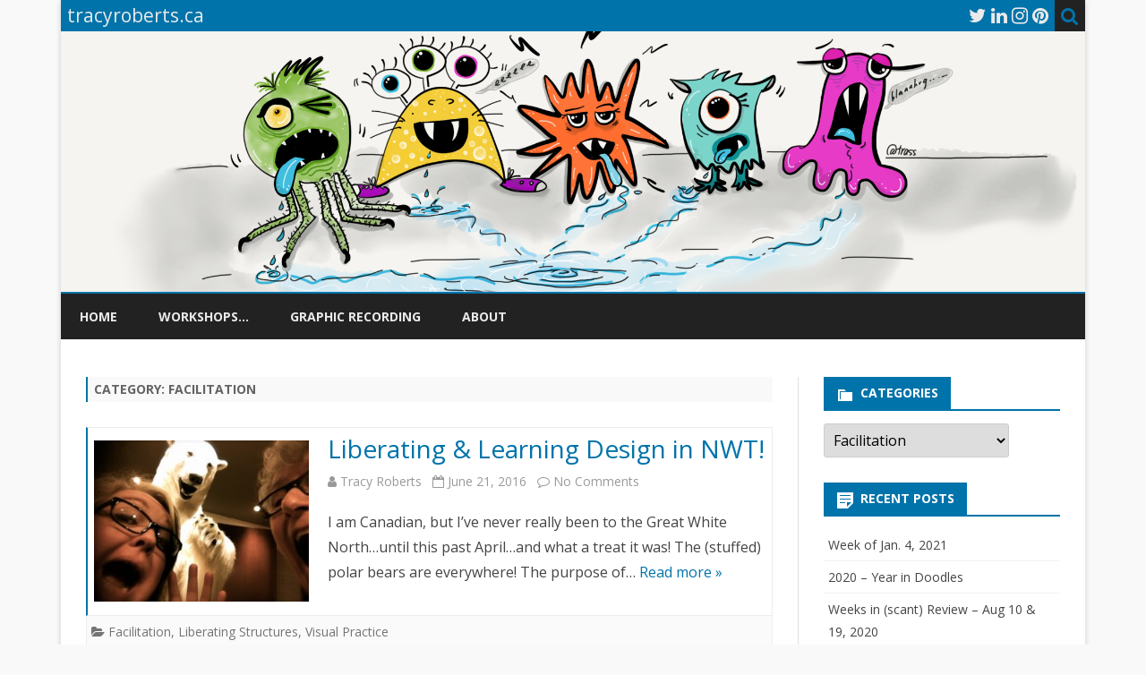

--- FILE ---
content_type: text/html; charset=UTF-8
request_url: http://www.tracyroberts.ca/?paged=2&cat=36
body_size: 7827
content:
<!DOCTYPE html>
<html lang="en">
<head>
<meta charset="UTF-8" />
<meta name="viewport" content="width=device-width" />
<link rel="profile" href="http://gmpg.org/xfn/11" />
<link rel="pingback" href="http://www.tracyroberts.ca/xmlrpc.php" />
<title>Facilitation &#8211; Page 2 &#8211; tracyroberts.ca</title>
<link rel='dns-prefetch' href='//fonts.googleapis.com' />
<link rel='dns-prefetch' href='//s.w.org' />
<link href='https://fonts.gstatic.com' crossorigin rel='preconnect' />
<link rel="alternate" type="application/rss+xml" title="tracyroberts.ca &raquo; Feed" href="http://www.tracyroberts.ca/?feed=rss2" />
<link rel="alternate" type="application/rss+xml" title="tracyroberts.ca &raquo; Comments Feed" href="http://www.tracyroberts.ca/?feed=comments-rss2" />
<link rel="alternate" type="application/rss+xml" title="tracyroberts.ca &raquo; Facilitation Category Feed" href="http://www.tracyroberts.ca/?feed=rss2&#038;cat=36" />
		<script type="text/javascript">
			window._wpemojiSettings = {"baseUrl":"https:\/\/s.w.org\/images\/core\/emoji\/12.0.0-1\/72x72\/","ext":".png","svgUrl":"https:\/\/s.w.org\/images\/core\/emoji\/12.0.0-1\/svg\/","svgExt":".svg","source":{"concatemoji":"http:\/\/www.tracyroberts.ca\/wp-includes\/js\/wp-emoji-release.min.js?ver=5.3.20"}};
			!function(e,a,t){var n,r,o,i=a.createElement("canvas"),p=i.getContext&&i.getContext("2d");function s(e,t){var a=String.fromCharCode;p.clearRect(0,0,i.width,i.height),p.fillText(a.apply(this,e),0,0);e=i.toDataURL();return p.clearRect(0,0,i.width,i.height),p.fillText(a.apply(this,t),0,0),e===i.toDataURL()}function c(e){var t=a.createElement("script");t.src=e,t.defer=t.type="text/javascript",a.getElementsByTagName("head")[0].appendChild(t)}for(o=Array("flag","emoji"),t.supports={everything:!0,everythingExceptFlag:!0},r=0;r<o.length;r++)t.supports[o[r]]=function(e){if(!p||!p.fillText)return!1;switch(p.textBaseline="top",p.font="600 32px Arial",e){case"flag":return s([127987,65039,8205,9895,65039],[127987,65039,8203,9895,65039])?!1:!s([55356,56826,55356,56819],[55356,56826,8203,55356,56819])&&!s([55356,57332,56128,56423,56128,56418,56128,56421,56128,56430,56128,56423,56128,56447],[55356,57332,8203,56128,56423,8203,56128,56418,8203,56128,56421,8203,56128,56430,8203,56128,56423,8203,56128,56447]);case"emoji":return!s([55357,56424,55356,57342,8205,55358,56605,8205,55357,56424,55356,57340],[55357,56424,55356,57342,8203,55358,56605,8203,55357,56424,55356,57340])}return!1}(o[r]),t.supports.everything=t.supports.everything&&t.supports[o[r]],"flag"!==o[r]&&(t.supports.everythingExceptFlag=t.supports.everythingExceptFlag&&t.supports[o[r]]);t.supports.everythingExceptFlag=t.supports.everythingExceptFlag&&!t.supports.flag,t.DOMReady=!1,t.readyCallback=function(){t.DOMReady=!0},t.supports.everything||(n=function(){t.readyCallback()},a.addEventListener?(a.addEventListener("DOMContentLoaded",n,!1),e.addEventListener("load",n,!1)):(e.attachEvent("onload",n),a.attachEvent("onreadystatechange",function(){"complete"===a.readyState&&t.readyCallback()})),(n=t.source||{}).concatemoji?c(n.concatemoji):n.wpemoji&&n.twemoji&&(c(n.twemoji),c(n.wpemoji)))}(window,document,window._wpemojiSettings);
		</script>
		<style type="text/css">
img.wp-smiley,
img.emoji {
	display: inline !important;
	border: none !important;
	box-shadow: none !important;
	height: 1em !important;
	width: 1em !important;
	margin: 0 .07em !important;
	vertical-align: -0.1em !important;
	background: none !important;
	padding: 0 !important;
}
</style>
	<link rel='stylesheet' id='wp-block-library-css'  href='http://www.tracyroberts.ca/wp-includes/css/dist/block-library/style.min.css?ver=5.3.20' type='text/css' media='all' />
<link rel='stylesheet' id='wp-block-library-theme-css'  href='http://www.tracyroberts.ca/wp-includes/css/dist/block-library/theme.min.css?ver=5.3.20' type='text/css' media='all' />
<link rel='stylesheet' id='social-icons-general-css'  href='//www.tracyroberts.ca/wp-content/plugins/social-icons/assets/css/social-icons.css?ver=1.7.4' type='text/css' media='all' />
<link rel='stylesheet' id='ribosome-fonts-css'  href='https://fonts.googleapis.com/css?family=Open+Sans:400italic,700italic,400,700&#038;subset=latin,latin-ext' type='text/css' media='all' />
<link rel='stylesheet' id='ribosome-style-css'  href='http://www.tracyroberts.ca/wp-content/themes/ribosome/style.css?ver=2.5.0' type='text/css' media='all' />
<link rel='stylesheet' id='ribosome-block-style-css'  href='http://www.tracyroberts.ca/wp-content/themes/ribosome/css/blocks.css?ver=2.5.0' type='text/css' media='all' />
<!--[if lt IE 9]>
<link rel='stylesheet' id='ribosome-ie-css'  href='http://www.tracyroberts.ca/wp-content/themes/ribosome/css/ie.css?ver=20121010' type='text/css' media='all' />
<![endif]-->
<link rel='stylesheet' id='dashicons-css'  href='http://www.tracyroberts.ca/wp-includes/css/dashicons.min.css?ver=5.3.20' type='text/css' media='all' />
<link rel='stylesheet' id='font-awesome-css'  href='http://www.tracyroberts.ca/wp-content/themes/ribosome/css/font-awesome-4.7.0/css/font-awesome.min.css?ver=5.3.20' type='text/css' media='all' />
<link rel='stylesheet' id='tablepress-default-css'  href='http://www.tracyroberts.ca/wp-content/plugins/tablepress/css/default.min.css?ver=1.12' type='text/css' media='all' />
<script type='text/javascript' src='http://www.tracyroberts.ca/wp-includes/js/jquery/jquery.js?ver=1.12.4-wp'></script>
<script type='text/javascript' src='http://www.tracyroberts.ca/wp-includes/js/jquery/jquery-migrate.min.js?ver=1.4.1'></script>
<link rel='https://api.w.org/' href='http://www.tracyroberts.ca/index.php?rest_route=/' />
<link rel="EditURI" type="application/rsd+xml" title="RSD" href="http://www.tracyroberts.ca/xmlrpc.php?rsd" />
<link rel="wlwmanifest" type="application/wlwmanifest+xml" href="http://www.tracyroberts.ca/wp-includes/wlwmanifest.xml" /> 
<meta name="generator" content="WordPress 5.3.20" />
<meta name="framework" content="Redux 4.1.23" />	<style type='text/css'>
		a {color: #0073AA;}
	a:hover {color: #0073AA;}
	.social-icon-wrapper a:hover {color: #0073AA;}
	.toggle-search {color: #0073AA;}
	.prefix-widget-title {color: #0073AA;}
	.sub-title a:hover {color:#0073AA;}
	.entry-content a:visited,.comment-content a:visited {color:#0073AA;}
	button, input[type="submit"], input[type="button"], input[type="reset"] {background-color:#0073AA !important;}
	.bypostauthor cite span {background-color:#0073AA;}
	.entry-header .entry-title a:hover {color:#0073AA ;}
	.archive-header {border-left-color:#0073AA;}
	.main-navigation .current-menu-item > a,
	.main-navigation .current-menu-ancestor > a,
	.main-navigation .current_page_item > a,
	.main-navigation .current_page_ancestor > a {color: #0073AA;}
	.main-navigation li a:hover  {color: #0073AA;}

	.widget-area .widget a:hover {
		color: #0073AA !important;
	}
	footer[role="contentinfo"] a:hover {
		color: #0073AA;
	}
	.author-info a {color: #0073AA;}
	.entry-meta a:hover {
	color: #0073AA;
	}
	.format-status .entry-header header a:hover {
		color: #0073AA;
	}
	.comments-area article header a:hover {
		color: #0073AA;
	}
	a.comment-reply-link:hover,
	a.comment-edit-link:hover {
		color: #0073AA;
	}
	.currenttext, .paginacion a:hover {background-color:#0073AA;}
	.aside{border-left-color:#0073AA !important;}
	blockquote{border-left-color:#0073AA;}
	.logo-header-wrapper{background-color:#0073AA;}
	h3.cabeceras-fp {border-bottom-color:#0073AA;}
	.encabezados-front-page {background-color:#0073AA;}
	.icono-caja-destacados {color: #0073AA;}
	.enlace-caja-destacados:hover {background-color: #0073AA;}
	h2.comments-title {border-left-color:#0073AA;}
	/* Gutenberg */
	.has-theme-color-color,
	a.has-theme-color-color:hover {
		color: #0073AA;
	}
	.has-theme-color-background-color {
		background-color:#0073AA;
	}

			.top-bar {
			background-color: #0073AA;
		}
		.social-icon-wrapper a:hover {
			color:#fff;
		}
	
			.blog-info-sin-imagen {
			background-color:#ffffff;
			color:#444444 !important;
		}
		.blog-info-sin-imagen a {
			color:#444444 !important;
		}
		.blog-info-sin-imagen h2 {color:#444444 !important;}
	
			.widget-title-tab{
			background-color:#0073AA;
			color:#fff;
		}
		.widget-title-tab a.rsswidget{color:#fff !important;}
		h3.widget-title { border-bottom:2px solid #0073AA;}
	
			.entry-title a, entry-title a:visited {color:#0073AA;}
	
			.main-navigation {border-top:2px solid #0073AA}
	
	
	
	
	
		body.custom-font-enabled {font-family: "Open Sans", Arial, Verdana;}

			@media screen and (min-width: 768px) {
			#primary {float:left;}
			#secondary {float:right;}
			.site-content {
				border-left: none;
				padding-left:0;
				padding-right: 24px;
				padding-right:1.714285714285714rem;
			}

		}
		@media screen and (min-width: 960px) {
			.site-content {
				border-right: 1px solid #e0e0e0;
			}
		}
	
	@media screen and (min-width: 768px) {
			.excerpt-wrapper{border-left:2px solid #0073AA;}
	
	
		.main-navigation ul.nav-menu,
		.main-navigation div.nav-menu > ul {
			background-color:#222222;
			border-top:none;
			border-bottom:none;
		}
		.main-navigation li a {
			color:#EAEAEA;
		}
		.main-navigation li ul li a {
			color:#444;
		}

		.main-navigation li ul li a {
			background-color:#222222;
			color:#eaeaea;
			border-bottom-color:#444444;
		}
		.main-navigation li ul li a:hover {
			background-color:#222222;
			color:#0073AA;
		}

	
		}
	</style>

<style type="text/css">.recentcomments a{display:inline !important;padding:0 !important;margin:0 !important;}</style>	<style type="text/css" id="ribosome-header-css">
			.site-title,
		.site-description {
			position: absolute;
			clip: rect(1px 1px 1px 1px); /* IE7 */
			clip: rect(1px, 1px, 1px, 1px);
		}
		</style>
	<style type="text/css" id="custom-background-css">
body.custom-background { background-color: #f9f9f9; }
</style>
	</head>

<body class="archive paged category category-facilitation category-36 custom-background wp-embed-responsive paged-2 category-paged-2 custom-font-enabled">

<div id="page" class="hfeed site">

	<header id="masthead" class="site-header" role="banner">

		<div class="top-bar">
		
		<div class="boton-menu-movil"><i class="fa fa-align-justify"></i> MENU</div>

					<div class="blog-title-wrapper">
				tracyroberts.ca			</div>
		
		<div class="toggle-search"><i class="fa fa-search"></i></div>
		<div class="social-icon-wrapper">
							<a href="https://twitter.com/trass" title="Twitter" target="_blank"><i class="fa fa-twitter"></i></a>
			
			
			
							<a href="https://www.linkedin.com/in/tracy-roberts/" title="LindedIn" target="_blank"><i class="fa fa-linkedin"></i></a>
			
			
							<a href="https://www.instagram.com/trassola/" title="Instagram" target="_blank"><i class="fa fa-instagram"></i></a>
			
							<a href="https://www.pinterest.com/trassola/" title="Pinterest" target="_blank"><i class="fa fa-pinterest"></i></a>
			
			
					</div><!-- .social-icon-wrapper -->
	</div><!-- .top-bar -->

	<div class="wrapper-search-top-bar">
		<div class="search-top-bar">
				<div>
		<form method="get" id="searchform-toggle" action="http://www.tracyroberts.ca/">
			<label for="s" class="assistive-text">Search</label>
			<input type="search" class="txt-search" name="s" id="s" />
			<input type="submit" name="submit" id="btn-search" value="Search" />
		</form>
    </div>		</div>
	</div>
			<div style="position:relative">
				
<div id="menu-movil">
	<div class="search-form-movil">
		<form method="get" id="searchform-movil" action="http://www.tracyroberts.ca/">
			<label for="s" class="assistive-text">Search</label>
			<input type="search" class="txt-search-movil" placeholder="Search..." name="s" id="s" />
			<input type="submit" name="submit" id="btn-search-movil" value="Search" />
		</form>
	</div><!-- search-form-movil -->
	<div class="menu-movil-enlaces">
		<div class="menu-menu-1-container"><ul id="menu-menu-1" class="nav-menu"><li id="menu-item-1288" class="menu-item menu-item-type-custom menu-item-object-custom menu-item-home menu-item-1288"><a href="http://www.tracyroberts.ca">Home</a></li>
<li id="menu-item-1486" class="menu-item menu-item-type-post_type menu-item-object-page menu-item-1486"><a href="http://www.tracyroberts.ca/?page_id=1484">Workshops&#8230;</a></li>
<li id="menu-item-1290" class="menu-item menu-item-type-post_type menu-item-object-page menu-item-1290"><a href="http://www.tracyroberts.ca/?page_id=628">Graphic Recording</a></li>
<li id="menu-item-1289" class="menu-item menu-item-type-post_type menu-item-object-page menu-item-1289"><a href="http://www.tracyroberts.ca/?page_id=5">About</a></li>
</ul></div>	</div>

	<div class="social-icon-wrapper-movil">
							<a href="https://twitter.com/trass" title="Twitter" target="_blank"><i class="fa fa-twitter"></i></a> 
			
			
			
							<a href="https://www.linkedin.com/in/tracy-roberts/" title="LindedIn" target="_blank"><i class="fa fa-linkedin"></i></a>
			
			
							<a href="https://www.instagram.com/trassola/" title="Instagram" target="_blank"><i class="fa fa-instagram"></i></a>
			
							<a href="https://www.pinterest.com/trassola/" title="Pinterest" target="_blank"><i class="fa fa-pinterest"></i></a>
			
			
					</div><!-- .social-icon-wrapper -->	
</div><!-- #menu-movil -->
			</div>
			<div class="image-header-wrapper">
			<a href="http://www.tracyroberts.ca/"><img src="http://www.tracyroberts.ca/wp-content/uploads/2019/04/cropped-Paper.2018-Illustrations.40.png" class="header-image" width="1999" height="509" alt="tracyroberts.ca" /></a>
			</div><!-- .logo-header-wrapper or .image-header-wrapper -->

			
		<nav id="site-navigation" class="main-navigation" role="navigation">
			<a class="assistive-text" href="#content" title="Skip to content">Skip to content</a>
			<div class="menu-menu-1-container"><ul id="menu-menu-2" class="nav-menu"><li class="menu-item menu-item-type-custom menu-item-object-custom menu-item-home menu-item-1288"><a href="http://www.tracyroberts.ca">Home</a></li>
<li class="menu-item menu-item-type-post_type menu-item-object-page menu-item-1486"><a href="http://www.tracyroberts.ca/?page_id=1484">Workshops&#8230;</a></li>
<li class="menu-item menu-item-type-post_type menu-item-object-page menu-item-1290"><a href="http://www.tracyroberts.ca/?page_id=628">Graphic Recording</a></li>
<li class="menu-item menu-item-type-post_type menu-item-object-page menu-item-1289"><a href="http://www.tracyroberts.ca/?page_id=5">About</a></li>
</ul></div>		</nav><!-- #site-navigation -->

	</header><!-- #masthead -->

	<div id="main" class="wrapper">

	<section id="primary" class="site-content">
		<div id="content" role="main">
							<header class="archive-header">
					<h1 class="archive-title">Category: Facilitation</h1>				</header><!-- .archive-header -->
				
	<article id="post-1333" class="post-1333 post type-post status-publish format-standard has-post-thumbnail hentry category-facilitation category-liberating-structures category-visual-practice">
		
		<!-- Subtitle widget area -->
		
					<div class="excerpt-wrapper"><!-- Excerpt -->

										<a href="http://www.tracyroberts.ca/?p=1333" title="Liberating &#038; Learning Design in NWT!" rel="bookmark" >
							<div class="wrapper-excerpt-thumbnail">
								<img width="240" height="180" src="http://www.tracyroberts.ca/wp-content/uploads/2016/05/IMG_2324.jpg" class="attachment-ribosome-excerpt-thumbnail size-ribosome-excerpt-thumbnail wp-post-image" alt="" srcset="http://www.tracyroberts.ca/wp-content/uploads/2016/05/IMG_2324.jpg 640w, http://www.tracyroberts.ca/wp-content/uploads/2016/05/IMG_2324-300x225.jpg 300w" sizes="(max-width: 240px) 100vw, 240px" />							</div>
						</a>
				
				<header class="entry-header">
					<h2 class="entry-title">
					<a href="http://www.tracyroberts.ca/?p=1333" rel="bookmark">Liberating &#038; Learning Design in NWT!</a>
					</h2>
											<div class='sub-title'>
							<div class="autor-fecha">
								<span class="autor-in-excerpts"><i class="fa fa-user"></i> <span class='author vcard'><a class='fn' rel='author' href='http://www.tracyroberts.ca/?author=1'>Tracy Roberts</a></span></span>
								<span class="fecha-in-excerpts">
									&nbsp;&nbsp;<i class="fa fa-calendar-o"></i> <time class='entry-date published' datetime='2016-06-21T18:38:29+00:00'>June 21, 2016</time> <time class='updated' style='display:none;' datetime='2016-06-21T19:04:00+00:00'>June 21, 2016</time>								</span>
								<span class="comments-in-excerpts">
									&nbsp;&nbsp;<i class="fa fa-comment-o"></i> <a href="http://www.tracyroberts.ca/?p=1333#respond">No Comments<span class="screen-reader-text"> on Liberating &#038; Learning Design in NWT!</span></a>								</span>
							</div><!-- autor-fecha -->
						</div><!-- .sub-title -->
									</header>

				<p>I am Canadian, but I&#8217;ve never really been to the Great White North&#8230;until this past April&#8230;and what a treat it was! The (stuffed) polar bears are everywhere! The purpose of&#8230; <a href="http://www.tracyroberts.ca/?p=1333">Read more &raquo;</a></p>

			</div><!-- .excerpt-wrapper -->

		
		<footer class="entry-meta">
			<!-- Post end widget area -->
			
							<div class="entry-meta-term-excerpt">
				
				<span class="entry-meta-categories"><span class="term-icon"><i class="fa fa-folder-open"></i></span> <a href="http://www.tracyroberts.ca/?cat=36" rel="tag">Facilitation</a>, <a href="http://www.tracyroberts.ca/?cat=61" rel="tag">Liberating Structures</a>, <a href="http://www.tracyroberts.ca/?cat=44" rel="tag">Visual Practice</a>&nbsp;&nbsp;&nbsp;</span>

				
				<div style="float:right;"></div>
			</div><!-- .entry-meta-term -->

					</footer><!-- .entry-meta -->
	</article><!-- #post -->

	<article id="post-1253" class="post-1253 post type-post status-publish format-standard has-post-thumbnail hentry category-liberating-structures">
		
		<!-- Subtitle widget area -->
		
					<div class="excerpt-wrapper"><!-- Excerpt -->

										<a href="http://www.tracyroberts.ca/?p=1253" title="Boldly Liberating Higher Education" rel="bookmark" >
							<div class="wrapper-excerpt-thumbnail">
								<img width="240" height="180" src="http://www.tracyroberts.ca/wp-content/uploads/2016/03/IMG_3576.png" class="attachment-ribosome-excerpt-thumbnail size-ribosome-excerpt-thumbnail wp-post-image" alt="" srcset="http://www.tracyroberts.ca/wp-content/uploads/2016/03/IMG_3576.png 2048w, http://www.tracyroberts.ca/wp-content/uploads/2016/03/IMG_3576-300x225.png 300w, http://www.tracyroberts.ca/wp-content/uploads/2016/03/IMG_3576-768x576.png 768w, http://www.tracyroberts.ca/wp-content/uploads/2016/03/IMG_3576-1024x768.png 1024w" sizes="(max-width: 240px) 100vw, 240px" />							</div>
						</a>
				
				<header class="entry-header">
					<h2 class="entry-title">
					<a href="http://www.tracyroberts.ca/?p=1253" rel="bookmark">Boldly Liberating Higher Education</a>
					</h2>
											<div class='sub-title'>
							<div class="autor-fecha">
								<span class="autor-in-excerpts"><i class="fa fa-user"></i> <span class='author vcard'><a class='fn' rel='author' href='http://www.tracyroberts.ca/?author=1'>Tracy Roberts</a></span></span>
								<span class="fecha-in-excerpts">
									&nbsp;&nbsp;<i class="fa fa-calendar-o"></i> <time class='entry-date published' datetime='2016-02-22T04:08:53+00:00'>February 22, 2016</time> <time class='updated' style='display:none;' datetime='2016-05-03T05:29:50+00:00'>May 3, 2016</time>								</span>
								<span class="comments-in-excerpts">
									&nbsp;&nbsp;<i class="fa fa-comment-o"></i> <a href="http://www.tracyroberts.ca/?p=1253#comments">1 Comment<span class="screen-reader-text"> on Boldly Liberating Higher Education</span></a>								</span>
							</div><!-- autor-fecha -->
						</div><!-- .sub-title -->
									</header>

				<p>Throughout our recent BCcampus Professional Learning Liberating Structures workshop, I heard higher ed colleagues say they want to do more LS work together, both in workshop settings and more practically, locally, in context in their&#8230; <a href="http://www.tracyroberts.ca/?p=1253">Read more &raquo;</a></p>

			</div><!-- .excerpt-wrapper -->

		
		<footer class="entry-meta">
			<!-- Post end widget area -->
			
							<div class="entry-meta-term-excerpt">
				
				<span class="entry-meta-categories"><span class="term-icon"><i class="fa fa-folder-open"></i></span> <a href="http://www.tracyroberts.ca/?cat=61" rel="tag">Liberating Structures</a>&nbsp;&nbsp;&nbsp;</span>

				
				<div style="float:right;"></div>
			</div><!-- .entry-meta-term -->

					</footer><!-- .entry-meta -->
	</article><!-- #post -->

	<article id="post-1247" class="post-1247 post type-post status-publish format-standard has-post-thumbnail hentry category-facilitation category-liberating-structures">
		
		<!-- Subtitle widget area -->
		
					<div class="excerpt-wrapper"><!-- Excerpt -->

										<a href="http://www.tracyroberts.ca/?p=1247" title="Liberating Structures Workshop" rel="bookmark" >
							<div class="wrapper-excerpt-thumbnail">
								<img width="213" height="180" src="http://www.tracyroberts.ca/wp-content/uploads/2016/02/IMG_3586-e1456095800953.png" class="attachment-ribosome-excerpt-thumbnail size-ribosome-excerpt-thumbnail wp-post-image" alt="" srcset="http://www.tracyroberts.ca/wp-content/uploads/2016/02/IMG_3586-e1456095800953.png 916w, http://www.tracyroberts.ca/wp-content/uploads/2016/02/IMG_3586-e1456095800953-300x253.png 300w, http://www.tracyroberts.ca/wp-content/uploads/2016/02/IMG_3586-e1456095800953-768x648.png 768w" sizes="(max-width: 213px) 100vw, 213px" />							</div>
						</a>
				
				<header class="entry-header">
					<h2 class="entry-title">
					<a href="http://www.tracyroberts.ca/?p=1247" rel="bookmark">Liberating Structures Workshop</a>
					</h2>
											<div class='sub-title'>
							<div class="autor-fecha">
								<span class="autor-in-excerpts"><i class="fa fa-user"></i> <span class='author vcard'><a class='fn' rel='author' href='http://www.tracyroberts.ca/?author=1'>Tracy Roberts</a></span></span>
								<span class="fecha-in-excerpts">
									&nbsp;&nbsp;<i class="fa fa-calendar-o"></i> <time class='entry-date published' datetime='2016-02-22T03:48:40+00:00'>February 22, 2016</time> <time class='updated' style='display:none;' datetime='2018-06-03T21:01:54+00:00'>June 3, 2018</time>								</span>
								<span class="comments-in-excerpts">
									&nbsp;&nbsp;<i class="fa fa-comment-o"></i> <a href="http://www.tracyroberts.ca/?p=1247#comments">1 Comment<span class="screen-reader-text"> on Liberating Structures Workshop</span></a>								</span>
							</div><!-- autor-fecha -->
						</div><!-- .sub-title -->
									</header>

				<p>I am so grateful to have spent last week immersed in Liberating Structures with a team of powerful micro-structuralists, UBC CTLT collaborators, and 100 incredible participants from higher education, health care, and&#8230; <a href="http://www.tracyroberts.ca/?p=1247">Read more &raquo;</a></p>

			</div><!-- .excerpt-wrapper -->

		
		<footer class="entry-meta">
			<!-- Post end widget area -->
			
							<div class="entry-meta-term-excerpt">
				
				<span class="entry-meta-categories"><span class="term-icon"><i class="fa fa-folder-open"></i></span> <a href="http://www.tracyroberts.ca/?cat=36" rel="tag">Facilitation</a>, <a href="http://www.tracyroberts.ca/?cat=61" rel="tag">Liberating Structures</a>&nbsp;&nbsp;&nbsp;</span>

				
				<div style="float:right;"></div>
			</div><!-- .entry-meta-term -->

					</footer><!-- .entry-meta -->
	</article><!-- #post -->

	<article id="post-1180" class="post-1180 post type-post status-publish format-standard has-post-thumbnail hentry category-liberating-structures">
		
		<!-- Subtitle widget area -->
		
					<div class="excerpt-wrapper"><!-- Excerpt -->

										<a href="http://www.tracyroberts.ca/?p=1180" title="Liberating Structures" rel="bookmark" >
							<div class="wrapper-excerpt-thumbnail">
								<img width="240" height="152" src="http://www.tracyroberts.ca/wp-content/uploads/2015/04/IMG_3487-e1430005970472.png" class="attachment-ribosome-excerpt-thumbnail size-ribosome-excerpt-thumbnail wp-post-image" alt="" srcset="http://www.tracyroberts.ca/wp-content/uploads/2015/04/IMG_3487-e1430005970472.png 1812w, http://www.tracyroberts.ca/wp-content/uploads/2015/04/IMG_3487-e1430005970472-300x190.png 300w, http://www.tracyroberts.ca/wp-content/uploads/2015/04/IMG_3487-e1430005970472-768x486.png 768w, http://www.tracyroberts.ca/wp-content/uploads/2015/04/IMG_3487-e1430005970472-1024x648.png 1024w" sizes="(max-width: 240px) 100vw, 240px" />							</div>
						</a>
				
				<header class="entry-header">
					<h2 class="entry-title">
					<a href="http://www.tracyroberts.ca/?p=1180" rel="bookmark">Liberating Structures</a>
					</h2>
											<div class='sub-title'>
							<div class="autor-fecha">
								<span class="autor-in-excerpts"><i class="fa fa-user"></i> <span class='author vcard'><a class='fn' rel='author' href='http://www.tracyroberts.ca/?author=1'>Tracy Roberts</a></span></span>
								<span class="fecha-in-excerpts">
									&nbsp;&nbsp;<i class="fa fa-calendar-o"></i> <time class='entry-date published' datetime='2015-04-26T05:02:52+00:00'>April 26, 2015</time> <time class='updated' style='display:none;' datetime='2016-07-25T15:40:32+00:00'>July 25, 2016</time>								</span>
								<span class="comments-in-excerpts">
									&nbsp;&nbsp;<i class="fa fa-comment-o"></i> <a href="http://www.tracyroberts.ca/?p=1180#comments">2 Comments<span class="screen-reader-text"> on Liberating Structures</span></a>								</span>
							</div><!-- autor-fecha -->
						</div><!-- .sub-title -->
									</header>

				<p>I had the terrific privilege to travel to the University of Wisconsin-Madison  last week to take part in a 2.5 day workshop on Liberating Structures. In a nutshell, &#8220;conventional structures&#8221; are&#8230; <a href="http://www.tracyroberts.ca/?p=1180">Read more &raquo;</a></p>

			</div><!-- .excerpt-wrapper -->

		
		<footer class="entry-meta">
			<!-- Post end widget area -->
			
							<div class="entry-meta-term-excerpt">
				
				<span class="entry-meta-categories"><span class="term-icon"><i class="fa fa-folder-open"></i></span> <a href="http://www.tracyroberts.ca/?cat=61" rel="tag">Liberating Structures</a>&nbsp;&nbsp;&nbsp;</span>

				
				<div style="float:right;"></div>
			</div><!-- .entry-meta-term -->

					</footer><!-- .entry-meta -->
	</article><!-- #post -->

	<article id="post-233" class="post-233 post type-post status-publish format-standard hentry category-facilitation">
		
		<!-- Subtitle widget area -->
		
					<div class="excerpt-wrapper"><!-- Excerpt -->

				
				<header class="entry-header">
					<h2 class="entry-title">
					<a href="http://www.tracyroberts.ca/?p=233" rel="bookmark">Book: Participatory Workshops</a>
					</h2>
											<div class='sub-title'>
							<div class="autor-fecha">
								<span class="autor-in-excerpts"><i class="fa fa-user"></i> <span class='author vcard'><a class='fn' rel='author' href='http://www.tracyroberts.ca/?author=2'>Tracy Kelly (Roberts)</a></span></span>
								<span class="fecha-in-excerpts">
									&nbsp;&nbsp;<i class="fa fa-calendar-o"></i> <time class='entry-date published' datetime='2012-12-03T02:20:03+00:00'>December 3, 2012</time> <time class='updated' style='display:none;' datetime='2012-12-10T08:17:07+00:00'>December 10, 2012</time>								</span>
								<span class="comments-in-excerpts">
									&nbsp;&nbsp;<i class="fa fa-comment-o"></i> <a href="http://www.tracyroberts.ca/?p=233#respond">No Comments<span class="screen-reader-text"> on Book: Participatory Workshops</span></a>								</span>
							</div><!-- autor-fecha -->
						</div><!-- .sub-title -->
									</header>

				<p>For anyone planning workshops, this is a great book: Short, sweet, to the point. Practical tips, tricks, ideas, and just useful things to think  through when planning a workshop or&#8230; <a href="http://www.tracyroberts.ca/?p=233">Read more &raquo;</a></p>

			</div><!-- .excerpt-wrapper -->

		
		<footer class="entry-meta">
			<!-- Post end widget area -->
			
							<div class="entry-meta-term-excerpt">
				
				<span class="entry-meta-categories"><span class="term-icon"><i class="fa fa-folder-open"></i></span> <a href="http://www.tracyroberts.ca/?cat=36" rel="tag">Facilitation</a>&nbsp;&nbsp;&nbsp;</span>

				
				<div style="float:right;"></div>
			</div><!-- .entry-meta-term -->

					</footer><!-- .entry-meta -->
	</article><!-- #post -->

	<article id="post-380" class="post-380 post type-post status-publish format-standard hentry category-facilitation tag-ctet tag-faculty-development tag-workshop tag-world-cafe">
		
		<!-- Subtitle widget area -->
		
					<div class="excerpt-wrapper"><!-- Excerpt -->

				
				<header class="entry-header">
					<h2 class="entry-title">
					<a href="http://www.tracyroberts.ca/?p=380" rel="bookmark">Innovation:  Blended World Cafe Faculty Event</a>
					</h2>
											<div class='sub-title'>
							<div class="autor-fecha">
								<span class="autor-in-excerpts"><i class="fa fa-user"></i> <span class='author vcard'><a class='fn' rel='author' href='http://www.tracyroberts.ca/?author=2'>Tracy Kelly (Roberts)</a></span></span>
								<span class="fecha-in-excerpts">
									&nbsp;&nbsp;<i class="fa fa-calendar-o"></i> <time class='entry-date published' datetime='2012-11-28T22:18:13+00:00'>November 28, 2012</time> <time class='updated' style='display:none;' datetime='2018-06-03T20:48:37+00:00'>June 3, 2018</time>								</span>
								<span class="comments-in-excerpts">
									&nbsp;&nbsp;<i class="fa fa-comment-o"></i> <a href="http://www.tracyroberts.ca/?p=380#comments">1 Comment<span class="screen-reader-text"> on Innovation:  Blended World Cafe Faculty Event</span></a>								</span>
							</div><!-- autor-fecha -->
						</div><!-- .sub-title -->
									</header>

				<p>Last week, the CTET crew put on a unique faculty event.  The intention was to support dialogue and learning among colleagues around the topic of supporting Teaching in an Intercultural&#8230; <a href="http://www.tracyroberts.ca/?p=380">Read more &raquo;</a></p>

			</div><!-- .excerpt-wrapper -->

		
		<footer class="entry-meta">
			<!-- Post end widget area -->
			
							<div class="entry-meta-term-excerpt">
				
				<span class="entry-meta-categories"><span class="term-icon"><i class="fa fa-folder-open"></i></span> <a href="http://www.tracyroberts.ca/?cat=36" rel="tag">Facilitation</a>&nbsp;&nbsp;&nbsp;</span>

									<span class="entry-meta-tags"><span class="term-icon"><i class="fa fa-tags"></i></span> <a href="http://www.tracyroberts.ca/?tag=ctet" rel="tag">CTET</a>, <a href="http://www.tracyroberts.ca/?tag=faculty-development" rel="tag">faculty development</a>, <a href="http://www.tracyroberts.ca/?tag=workshop" rel="tag">Workshop</a>, <a href="http://www.tracyroberts.ca/?tag=world-cafe" rel="tag">World Cafe</a></span>
					
				<div style="float:right;"></div>
			</div><!-- .entry-meta-term -->

					</footer><!-- .entry-meta -->
	</article><!-- #post -->
<div class="posts-pagination-wrapper">
	<nav class="navigation pagination" role="navigation" aria-label="Posts">
		<h2 class="screen-reader-text">Posts navigation</h2>
		<div class="nav-links"><a class="prev page-numbers" href="http://www.tracyroberts.ca/?cat=36">&laquo; Previous</a>
<a class="page-numbers" href="http://www.tracyroberts.ca/?cat=36">1</a>
<span aria-current="page" class="page-numbers current">2</span></div>
	</nav></div>		</div><!-- #content -->
	</section><!-- #primary -->


			<div id="secondary" class="widget-area" role="complementary">
			<aside id="categories-5" class="widget widget_categories"><h3 class="widget-title"><span class="widget-title-tab">Categories</span></h3><form action="http://www.tracyroberts.ca" method="get"><label class="screen-reader-text" for="cat">Categories</label><select  name='cat' id='cat' class='postform' >
	<option value='-1'>Select Category</option>
	<option class="level-0" value="64">Creativity</option>
	<option class="level-0" value="36" selected="selected">Facilitation</option>
	<option class="level-1" value="61">&nbsp;&nbsp;&nbsp;Liberating Structures</option>
	<option class="level-0" value="12">open</option>
	<option class="level-0" value="13">Personal</option>
	<option class="level-0" value="35">Teaching &amp; Learning</option>
	<option class="level-1" value="7">&nbsp;&nbsp;&nbsp;etug</option>
	<option class="level-1" value="9">&nbsp;&nbsp;&nbsp;learning design</option>
	<option class="level-1" value="17">&nbsp;&nbsp;&nbsp;tools</option>
	<option class="level-0" value="37">Technology</option>
	<option class="level-0" value="1">Uncategorized</option>
	<option class="level-0" value="44">Visual Practice</option>
	<option class="level-1" value="40">&nbsp;&nbsp;&nbsp;Graphic Recording</option>
	<option class="level-0" value="65">Week in Review</option>
	<option class="level-0" value="33">Work</option>
</select>
</form>
<script type="text/javascript">
/* <![CDATA[ */
(function() {
	var dropdown = document.getElementById( "cat" );
	function onCatChange() {
		if ( dropdown.options[ dropdown.selectedIndex ].value > 0 ) {
			dropdown.parentNode.submit();
		}
	}
	dropdown.onchange = onCatChange;
})();
/* ]]> */
</script>

			</aside>		<aside id="recent-posts-5" class="widget widget_recent_entries">		<h3 class="widget-title"><span class="widget-title-tab">Recent Posts</span></h3>		<ul>
											<li>
					<a href="http://www.tracyroberts.ca/?p=2178">Week of Jan. 4,  2021</a>
									</li>
											<li>
					<a href="http://www.tracyroberts.ca/?p=2174">2020 &#8211; Year in Doodles</a>
									</li>
											<li>
					<a href="http://www.tracyroberts.ca/?p=2153">Weeks in (scant) Review &#8211; Aug 10 &#038; 19, 2020</a>
									</li>
											<li>
					<a href="http://www.tracyroberts.ca/?p=2140">Week in Review: June 15</a>
									</li>
											<li>
					<a href="http://www.tracyroberts.ca/?p=2136">Week in Review: June 8, 2020</a>
									</li>
					</ul>
		</aside><aside id="recent-comments-3" class="widget widget_recent_comments"><h3 class="widget-title"><span class="widget-title-tab">Comments</span></h3><ul id="recentcomments"><li class="recentcomments"><span class="comment-author-link">Judy</span> on <a href="http://www.tracyroberts.ca/?p=2087#comment-14658">DIY All-Reclusive Retreat</a></li><li class="recentcomments"><span class="comment-author-link">Andrea</span> on <a href="http://www.tracyroberts.ca/?p=2087#comment-12504">DIY All-Reclusive Retreat</a></li><li class="recentcomments"><span class="comment-author-link"><a href='http://www.tracyroberts.ca/?p=1646' rel='external nofollow ugc' class='url'>Failing to address students&#8217; prior knowledge feels bad</a></span> on <a href="http://www.tracyroberts.ca/?p=1603#comment-11440">Two Essential (Learning) Design Questions</a></li></ul></aside>		</div><!-- #secondary -->
		</div><!-- #main .wrapper -->
	<footer id="colophon" role="contentinfo">
		<div class="site-info">
			<div class="credits credits-left">
						</div>

			<div class="credits credits-center">
			Views and visuals are mine...stuff I make is licensed under a Creative Commons Attribution-NonCommercial 4.0 International License.			</div>

			<div class="credits credits-right">
			<a href="https://galussothemes.com/wordpress-themes/ribosome">Ribosome</a> by GalussoThemes.com<br />
			Powered by<a href="https://wordpress.org/" title="Semantic Personal Publishing Platform"> WordPress</a>
			</div>
		</div><!-- .site-info -->
	</footer><!-- #colophon -->
</div><!-- #page -->

	<div class="ir-arriba"><i class="fa fa-arrow-up"></i></div>
	<script type='text/javascript' src='http://www.tracyroberts.ca/wp-content/themes/ribosome/js/navigation.js?ver=20140711'></script>
<script type='text/javascript' src='http://www.tracyroberts.ca/wp-content/themes/ribosome/js/ribosome-scripts-functions.js?ver=2.5.0'></script>
<script type='text/javascript' src='http://www.tracyroberts.ca/wp-includes/js/wp-embed.min.js?ver=5.3.20'></script>

</body>
</html>
